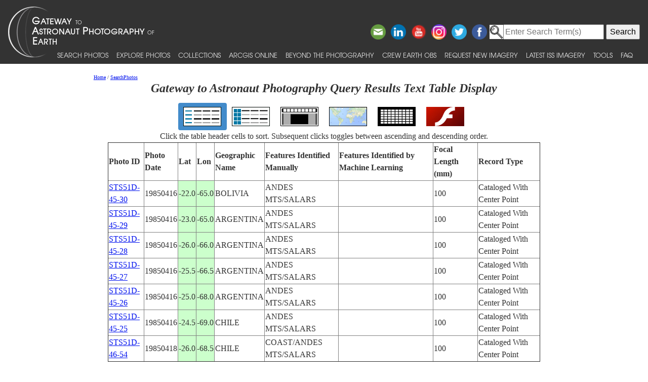

--- FILE ---
content_type: text/html; charset=utf-8
request_url: https://eol.jsc.nasa.gov/SearchPhotos/Technical.pl?feat=ANDES%20MTS%2FSALARS&SearchFeatCB=on
body_size: 110
content:
<html lang="en"><head><title>Technical Search Forwarding Page 1769617306119041</title></head><body><script>window.location.href="ShowQueryResults-TextTable.pl?results=1769617306119041"</script></body></html>
